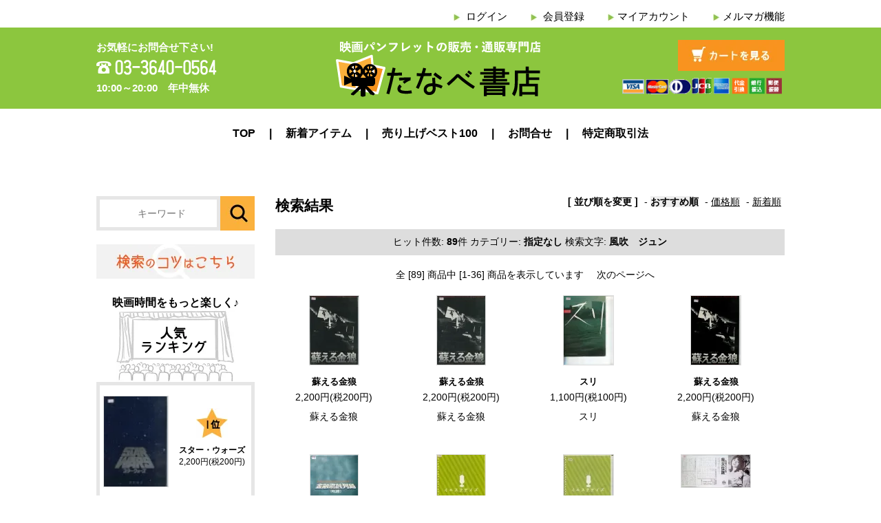

--- FILE ---
content_type: text/html; charset=EUC-JP
request_url: https://www.tanabeshoten.net/?mode=srh&cid=&keyword=%C9%F7%BF%E1%A1%A1%A5%B8%A5%E5%A5%F3
body_size: 11890
content:
<!DOCTYPE html PUBLIC "-//W3C//DTD XHTML 1.0 Transitional//EN" "http://www.w3.org/TR/xhtml1/DTD/xhtml1-transitional.dtd">
<html xmlns:og="http://ogp.me/ns#" xmlns:fb="http://www.facebook.com/2008/fbml" xmlns:mixi="http://mixi-platform.com/ns#" xmlns="http://www.w3.org/1999/xhtml" xml:lang="ja" lang="ja" dir="ltr">
<head>
<meta http-equiv="content-type" content="text/html; charset=euc-jp" />
<meta http-equiv="X-UA-Compatible" content="IE=edge,chrome=1" />
<title>商品検索 - 映画パンフレット専門店 - たなべ書店</title>
<meta name="Keywords" content="商品検索,映画パンフレット,プレスシート,映画グッズ" />
<meta name="Description" content="映画パンフレット専門店のたなべ書店です。50,000点以上の品ら揃えで他で手に入らない懐かしの映画パンフレットが手に入るかも！？" />
<meta name="Author" content="映画パンフレット専門店たなべ書店" />
<meta name="Copyright" content="映画パンフレット専門店たなべ書店" />
<meta http-equiv="content-style-type" content="text/css" />
<meta http-equiv="content-script-type" content="text/javascript" />
<link rel="stylesheet" href="https://img17.shop-pro.jp/PA01269/134/css/3/index.css?cmsp_timestamp=20230908160259" type="text/css" />

<link rel="alternate" type="application/rss+xml" title="rss" href="https://www.tanabeshoten.net/?mode=rss" />
<link rel="alternate" media="handheld" type="text/html" href="https://www.tanabeshoten.net/?mode=srh&cid=&keyword=%95%97%90%81%81%40%83W%83%85%83%93" />
<link rel="shortcut icon" href="https://img17.shop-pro.jp/PA01269/134/favicon.ico?cmsp_timestamp=20260119053848" />
<script type="text/javascript" src="//ajax.googleapis.com/ajax/libs/jquery/1.7.2/jquery.min.js" ></script>
<meta property="og:title" content="商品検索 - 映画パンフレット専門店 - たなべ書店" />
<meta property="og:description" content="映画パンフレット専門店のたなべ書店です。50,000点以上の品ら揃えで他で手に入らない懐かしの映画パンフレットが手に入るかも！？" />
<meta property="og:url" content="https://www.tanabeshoten.net?mode=srh&cid=&keyword=%C9%F7%BF%E1%A1%A1%A5%B8%A5%E5%A5%F3" />
<meta property="og:site_name" content="映画パンフレット専門店 - たなべ書店" />
<script>
  var Colorme = {"page":"product_srh","shop":{"account_id":"PA01269134","title":"\u6620\u753b\u30d1\u30f3\u30d5\u30ec\u30c3\u30c8\u5c02\u9580\u5e97 - \u305f\u306a\u3079\u66f8\u5e97"},"basket":{"total_price":0,"items":[]},"customer":{"id":null}};

  (function() {
    function insertScriptTags() {
      var scriptTagDetails = [];
      var entry = document.getElementsByTagName('script')[0];

      scriptTagDetails.forEach(function(tagDetail) {
        var script = document.createElement('script');

        script.type = 'text/javascript';
        script.src = tagDetail.src;
        script.async = true;

        if( tagDetail.integrity ) {
          script.integrity = tagDetail.integrity;
          script.setAttribute('crossorigin', 'anonymous');
        }

        entry.parentNode.insertBefore(script, entry);
      })
    }

    window.addEventListener('load', insertScriptTags, false);
  })();
</script>
</head>
<body>
<meta name="colorme-acc-payload" content="?st=1&pt=10030&ut=0&at=PA01269134&v=20260120005439&re=&cn=3e08a48887e69f6ecd7dcdb1ec19e7a4" width="1" height="1" alt="" /><script>!function(){"use strict";Array.prototype.slice.call(document.getElementsByTagName("script")).filter((function(t){return t.src&&t.src.match(new RegExp("dist/acc-track.js$"))})).forEach((function(t){return document.body.removeChild(t)})),function t(c){var r=arguments.length>1&&void 0!==arguments[1]?arguments[1]:0;if(!(r>=c.length)){var e=document.createElement("script");e.onerror=function(){return t(c,r+1)},e.src="https://"+c[r]+"/dist/acc-track.js?rev=3",document.body.appendChild(e)}}(["acclog001.shop-pro.jp","acclog002.shop-pro.jp"])}();</script><link href='https://fonts.googleapis.com/css?family=Lora:400' rel='stylesheet' type='text/css'>

<div id="container">
<div id="wrap-all">
<div id="header">


<div class="wrapper">
  <div class="container">
    <div class="headCont">
      <div class="headCont__headTop clearfix">
        <div class="headTop__h1">
                  </div>

        
        <div class="headTop__accountNav">
          <div class="account_link">
                        <ul class="clearfix">
                                                <li class="member_login_btn">
                    <a href="https://www.tanabeshoten.net/?mode=login&shop_back_url=https%3A%2F%2Fwww.tanabeshoten.net%2F">ログイン</a>
                  </li>
                                                                      <li class="member_regist_btn">
                      <a href="https://www.tanabeshoten.net/customer/signup/new">会員登録</a>
                    </li>
                                                              <li class="my_account"><a href="https://www.tanabeshoten.net/?mode=myaccount">マイアカウント</a></li>
              <li class="my_account"><a href="https://tanabeshoten.shop-pro.jp/customer/newsletter/subscriptions/new">メルマガ機能</a></li>                           </ul>
          </div>
        </div>
        
      </div>
      
    </div>
    
  </div>
</div>


<div class="headBg">
  <div class="wrapper">
    <div class="container">
      <div class="headCont__headBot clearfix">
        <div class="headBot__contact">
          <p class="contact__text">
            お気軽にお問合せ下さい!
          </p>
          <p class="contact__tell"><img src="https://img17.shop-pro.jp/PA01269/134/etc/tnb01-2.png" alt="TEL:03-3640-0564"></p>
          <p class="contact__text">
            10:00～20:00&#8195年中無休
          </p>
        </div>
        
        <div class="headBot__logoArea">
          <div class="logo">
            <a href="http://www.tanabeshoten.net/">
              <img src="https://img17.shop-pro.jp/PA01269/134/etc/tnb02-1.png" alt="映画パンフレットの販売・通販専門店｜たなべ書店"></a>
          </div>
        </div>
        

        
        <div class="headBot__cartArea">
          <p class="view_cart"><a href="https://www.tanabeshoten.net/cart/proxy/basket?shop_id=PA01269134&shop_domain=tanabeshoten.net"><img src="https://img17.shop-pro.jp/PA01269/134/etc/tnb03-1.jpg" alt="カートを見る"></a></p>
          <div class="right__payment"><img src="https://img17.shop-pro.jp/PA01269/134/etc/tnb03.png" alt="VISA,MASTER,Diners,JCB,AMERICAN EXPRESS各種クレジットカード払い、代金引換、銀行振込、郵便振替がご利用頂けます。"></div>
        
        </div>
      </div>
      
    </div>
  </div>
</div>


<div id="g-nav">
  <div class="wrapper">
    <div class="container">
      <div class="clearfix">
        <ul>
          <li><a href="http://www.tanabeshoten.net/">TOP</a></li>
          
          <li><a href="/?mode=srh&keyword=&x=30&y=29&sort=n">新着アイテム</a></li>
          <li><a href="http://www.tanabeshoten.net/?tid=3&mode=f10">売り上げベスト100</a></li>
          <li><a href="https://tanabeshoten.shop-pro.jp/customer/inquiries/new">お問合せ</a></li>
          <li><a href="https://www.tanabeshoten.net/?mode=sk">特定商取引法</a></li>
        </ul>
      </div>
    </div>
  </div>
</div>


</div>

<!--
<div class="wrapper">
<div class="container" class=" head-pad">

    
    <!--
            -->
    

    
<!--
    <div class="search">
      <form action="https://www.tanabeshoten.net/" method="GET" id="search">
        <input type="hidden" name="mode" value="srh" />
        <select name="cid">
          <option value="">全ての商品から</option>
                    <option value="1689057,0">映画パンフレット</option>
                    <option value="1698691,0">プレスシート</option>
                  </select>
        <input type="text" name="keyword">
        <input type="submit" value="検索" />
      </form>
    </div>
-->
    







<div class="container-wrap">
<div class="wrapper">
<div class="container clearfix">
<div id="main">
  
  <div id="p-list-cont" class="contents">
      

<div class="sort">
  <strong>[&nbsp;並び順を変更&nbsp;]</strong> - 
      <span style="font-weight: bolder;">おすすめ順</span> - 
        <a href="?mode=srh&cid=&keyword=%C9%F7%BF%E1%A1%A1%A5%B8%A5%E5%A5%F3&sort=p">価格順</a> - 
        <a href="?mode=srh&cid=&keyword=%C9%F7%BF%E1%A1%A1%A5%B8%A5%E5%A5%F3&sort=n">新着順</a>
  </div>




<h2>検索結果</h2>
<div class="search_result">
  <span>ヒット件数: <strong>89</strong>件
  <span>カテゴリー: <strong>指定なし</strong></span>  <span>検索文字: <strong>風吹　ジュン</strong></span></div>


<div class="pager">
    全 [89] 商品中 [1-36] 商品を表示しています
      <a href="?mode=srh&cid=&keyword=%C9%F7%BF%E1%A1%A1%A5%B8%A5%E5%A5%F3&page=2">次のページへ</a>
  </div>



<div>
      <div class="item_box">
      <div class="item_image">
                  <a href="?pid=166950903"><img src="https://img17.shop-pro.jp/PA01269/134/product/166950903_th.jpg?cmsp_timestamp=20220228190402" alt="蘇える金狼" class="item" /></a><br />
              </div>
      <div class="item_detail">
        <p class="item_name">
          <a href="?pid=166950903">蘇える金狼</a>
        </p>
        <p class="item_price">
                    
          2,200円(税200円)<br />
                            </p>
                <p class="item_description">
          蘇える金狼
        </p>
              </div>
    </div>
    
          <div class="item_box">
      <div class="item_image">
                  <a href="?pid=169602541"><img src="https://img17.shop-pro.jp/PA01269/134/product/169602541_th.jpg?cmsp_timestamp=20220728145748" alt="蘇える金狼" class="item" /></a><br />
              </div>
      <div class="item_detail">
        <p class="item_name">
          <a href="?pid=169602541">蘇える金狼</a>
        </p>
        <p class="item_price">
                    
          2,200円(税200円)<br />
                            </p>
                <p class="item_description">
          蘇える金狼
        </p>
              </div>
    </div>
    
          <div class="item_box">
      <div class="item_image">
                  <a href="?pid=184047427"><img src="https://img17.shop-pro.jp/PA01269/134/product/184047427_th.jpg?cmsp_timestamp=20241214093856" alt="スリ" class="item" /></a><br />
              </div>
      <div class="item_detail">
        <p class="item_name">
          <a href="?pid=184047427">スリ</a>
        </p>
        <p class="item_price">
                    
          1,100円(税100円)<br />
                            </p>
                <p class="item_description">
          スリ
        </p>
              </div>
    </div>
    
          <div class="item_box box_last">
      <div class="item_image">
                  <a href="?pid=184274030"><img src="https://img17.shop-pro.jp/PA01269/134/product/184274030_th.jpg?cmsp_timestamp=20250104111757" alt="蘇える金狼" class="item" /></a><br />
              </div>
      <div class="item_detail">
        <p class="item_name">
          <a href="?pid=184274030">蘇える金狼</a>
        </p>
        <p class="item_price">
                    
          2,200円(税200円)<br />
                            </p>
                <p class="item_description">
          蘇える金狼
        </p>
              </div>
    </div>
    
        <br style="clear:both;" />
          <div class="item_box">
      <div class="item_image">
                  <a href="?pid=71182645"><img src="https://img17.shop-pro.jp/PA01269/134/product/71182645_th.jpg" alt="金融腐蝕列島　呪縛" class="item" /></a><br />
              </div>
      <div class="item_detail">
        <p class="item_name">
          <a href="?pid=71182645">金融腐蝕列島　呪縛</a>
        </p>
        <p class="item_price">
                    
          1,100円(税100円)<br />
                            </p>
                <p class="item_description">
          金融腐蝕列島　呪縛
        </p>
              </div>
    </div>
    
          <div class="item_box">
      <div class="item_image">
                  <a href="?pid=72854747"><img src="https://img17.shop-pro.jp/PA01269/134/product/72854747_th.jpg" alt="イエスタデイズ" class="item" /></a><br />
              </div>
      <div class="item_detail">
        <p class="item_name">
          <a href="?pid=72854747">イエスタデイズ</a>
        </p>
        <p class="item_price">
                    
          1,100円(税100円)<br />
                            </p>
                <p class="item_description">
          イエスタデイズ
        </p>
              </div>
    </div>
    
          <div class="item_box">
      <div class="item_image">
                  <a href="?pid=73200339"><img src="https://img17.shop-pro.jp/PA01269/134/product/73200339_th.jpg" alt="イエスタデイズ" class="item" /></a><br />
              </div>
      <div class="item_detail">
        <p class="item_name">
          <a href="?pid=73200339">イエスタデイズ</a>
        </p>
        <p class="item_price">
                    
          1,100円(税100円)<br />
                            </p>
                <p class="item_description">
          イエスタデイズ
        </p>
              </div>
    </div>
    
          <div class="item_box box_last">
      <div class="item_image">
                  <a href="?pid=76824663"><img src="https://img17.shop-pro.jp/PA01269/134/product/76824663_th.jpg" alt="丸茂ジュンの痴女伝説" class="item" /></a><br />
              </div>
      <div class="item_detail">
        <p class="item_name">
          <a href="?pid=76824663">丸茂ジュンの痴女伝説</a>
        </p>
        <p class="item_price">
                    
          2,200円(税200円)<br />
                            </p>
                <p class="item_description">
          丸茂ジュンの痴女伝説
        </p>
              </div>
    </div>
    
        <br style="clear:both;" />
          <div class="item_box">
      <div class="item_image">
                  <a href="?pid=76824664"><img src="https://img17.shop-pro.jp/PA01269/134/product/76824664_th.jpg" alt="丸茂ジュンの痴女伝説" class="item" /></a><br />
              </div>
      <div class="item_detail">
        <p class="item_name">
          <a href="?pid=76824664">丸茂ジュンの痴女伝説</a>
        </p>
        <p class="item_price">
                    
          2,200円(税200円)<br />
                            </p>
                <p class="item_description">
          丸茂ジュンの痴女伝説
        </p>
              </div>
    </div>
    
          <div class="item_box">
      <div class="item_image">
                  <a href="?pid=71799391"><img src="https://img17.shop-pro.jp/PA01269/134/product/71799391_th.jpg" alt="魂萌え!" class="item" /></a><br />
              </div>
      <div class="item_detail">
        <p class="item_name">
          <a href="?pid=71799391">魂萌え!</a>
        </p>
        <p class="item_price">
                    
          1,100円(税100円)<br />
                            </p>
                <p class="item_description">
          魂萌え!
        </p>
              </div>
    </div>
    
          <div class="item_box">
      <div class="item_image">
                  <a href="?pid=75759772"><img src="https://img17.shop-pro.jp/PA01269/134/product/75759772_th.jpg" alt="魂萌え!" class="item" /></a><br />
              </div>
      <div class="item_detail">
        <p class="item_name">
          <a href="?pid=75759772">魂萌え!</a>
        </p>
        <p class="item_price">
                    
          1,100円(税100円)<br />
                            </p>
                <p class="item_description">
          魂萌え!
        </p>
              </div>
    </div>
    
          <div class="item_box box_last">
      <div class="item_image">
                  <a href="?pid=75759773"><img src="https://img17.shop-pro.jp/PA01269/134/product/75759773_th.jpg" alt="魂萌え!" class="item" /></a><br />
              </div>
      <div class="item_detail">
        <p class="item_name">
          <a href="?pid=75759773">魂萌え!</a>
        </p>
        <p class="item_price">
                    
          1,100円(税100円)<br />
                            </p>
                <p class="item_description">
          魂萌え!
        </p>
              </div>
    </div>
    
        <br style="clear:both;" />
          <div class="item_box">
      <div class="item_image">
                  <a href="?pid=180804482"><img src="https://img17.shop-pro.jp/PA01269/134/product/180804482_th.jpg?cmsp_timestamp=20240508100018" alt="スリ" class="item" /></a><br />
              </div>
      <div class="item_detail">
        <p class="item_name">
          <a href="?pid=180804482">スリ</a>
        </p>
        <p class="item_price">
                    
          1,100円(税100円)<br />
                            </p>
                <p class="item_description">
          スリ
        </p>
              </div>
    </div>
    
          <div class="item_box">
      <div class="item_image">
                  <a href="?pid=188043678"><img src="https://img17.shop-pro.jp/PA01269/134/product/188043678_th.jpg?cmsp_timestamp=20250820090207" alt="スリ" class="item" /></a><br />
              </div>
      <div class="item_detail">
        <p class="item_name">
          <a href="?pid=188043678">スリ</a>
        </p>
        <p class="item_price">
                    
          1,100円(税100円)<br />
                            </p>
                <p class="item_description">
          スリ
        </p>
              </div>
    </div>
    
          <div class="item_box">
      <div class="item_image">
                  <a href="?pid=165067926"><img src="https://img17.shop-pro.jp/PA01269/134/product/165067926_th.jpg?cmsp_timestamp=20211122181508" alt="魂萌え!" class="item" /></a><br />
              </div>
      <div class="item_detail">
        <p class="item_name">
          <a href="?pid=165067926">魂萌え!</a>
        </p>
        <p class="item_price">
                    
          1,100円(税100円)<br />
                            </p>
                <p class="item_description">
          魂萌え!
        </p>
              </div>
    </div>
    
          <div class="item_box box_last">
      <div class="item_image">
                  <a href="?pid=176124737"><img src="https://img17.shop-pro.jp/PA01269/134/product/176124737_th.jpg?cmsp_timestamp=20230724162233" alt="魂萌え!" class="item" /></a><br />
              </div>
      <div class="item_detail">
        <p class="item_name">
          <a href="?pid=176124737">魂萌え!</a>
        </p>
        <p class="item_price">
                    
          1,100円(税100円)<br />
                            </p>
                <p class="item_description">
          魂萌え!
        </p>
              </div>
    </div>
    
        <br style="clear:both;" />
          <div class="item_box">
      <div class="item_image">
                  <a href="?pid=73198733"><img src="https://img17.shop-pro.jp/PA01269/134/product/73198733_th.jpg" alt="夜を賭けて" class="item" /></a><br />
              </div>
      <div class="item_detail">
        <p class="item_name">
          <a href="?pid=73198733">夜を賭けて</a>
        </p>
        <p class="item_price">
                    
          1,100円(税100円)<br />
                            </p>
                <p class="item_description">
          夜を賭けて
        </p>
              </div>
    </div>
    
          <div class="item_box">
      <div class="item_image">
                  <a href="?pid=135860064"><img src="https://img17.shop-pro.jp/PA01269/134/product/135860064_th.jpg?cmsp_timestamp=20181008152405" alt="夜を賭けて" class="item" /></a><br />
              </div>
      <div class="item_detail">
        <p class="item_name">
          <a href="?pid=135860064">夜を賭けて</a>
        </p>
        <p class="item_price">
                    
          1,100円(税100円)<br />
                            </p>
                <p class="item_description">
          夜を賭けて
        </p>
              </div>
    </div>
    
          <div class="item_box">
      <div class="item_image">
                  <a href="?pid=162120556"><img src="https://img17.shop-pro.jp/PA01269/134/product/162120556_th.jpg?cmsp_timestamp=20210729144301" alt="イエスタデイズ" class="item" /></a><br />
              </div>
      <div class="item_detail">
        <p class="item_name">
          <a href="?pid=162120556">イエスタデイズ</a>
        </p>
        <p class="item_price">
                    
          1,100円(税100円)<br />
                            </p>
                <p class="item_description">
          イエスタデイズ
        </p>
              </div>
    </div>
    
          <div class="item_box box_last">
      <div class="item_image">
                  <a href="?pid=187881204"><img src="https://img17.shop-pro.jp/PA01269/134/product/187881204_th.jpg?cmsp_timestamp=20250806103419" alt="イエスタデイズ" class="item" /></a><br />
              </div>
      <div class="item_detail">
        <p class="item_name">
          <a href="?pid=187881204">イエスタデイズ</a>
        </p>
        <p class="item_price">
                    
          1,100円(税100円)<br />
                            </p>
                <p class="item_description">
          イエスタデイズ
        </p>
              </div>
    </div>
    
        <br style="clear:both;" />
          <div class="item_box">
      <div class="item_image">
                  <a href="?pid=73197993"><img src="https://img17.shop-pro.jp/PA01269/134/product/73197993_th.jpg" alt="魂萌え!" class="item" /></a><br />
              </div>
      <div class="item_detail">
        <p class="item_name">
          <a href="?pid=73197993">魂萌え!</a>
        </p>
        <p class="item_price">
                    
          1,100円(税100円)<br />
                            </p>
                <p class="item_description">
          魂萌え!
        </p>
              </div>
    </div>
    
          <div class="item_box">
      <div class="item_image">
                  <a href="?pid=73197994"><img src="https://img17.shop-pro.jp/PA01269/134/product/73197994_th.jpg" alt="魂萌え!" class="item" /></a><br />
              </div>
      <div class="item_detail">
        <p class="item_name">
          <a href="?pid=73197994">魂萌え!</a>
        </p>
        <p class="item_price">
                    
          1,100円(税100円)<br />
                            </p>
                <p class="item_description">
          魂萌え!
        </p>
              </div>
    </div>
    
          <div class="item_box">
      <div class="item_image">
                  <a href="?pid=73197995"><img src="https://img17.shop-pro.jp/PA01269/134/product/73197995_th.jpg" alt="魂萌え!" class="item" /></a><br />
              </div>
      <div class="item_detail">
        <p class="item_name">
          <a href="?pid=73197995">魂萌え!</a>
        </p>
        <p class="item_price">
                    
          1,100円(税100円)<br />
                            </p>
                <p class="item_description">
          魂萌え!
        </p>
              </div>
    </div>
    
          <div class="item_box box_last">
      <div class="item_image">
                  <a href="?pid=73200323"><img src="https://img17.shop-pro.jp/PA01269/134/product/73200323_th.jpg" alt="夜を賭けて" class="item" /></a><br />
              </div>
      <div class="item_detail">
        <p class="item_name">
          <a href="?pid=73200323">夜を賭けて</a>
        </p>
        <p class="item_price">
                    
          1,100円(税100円)<br />
                            </p>
                <p class="item_description">
          夜を賭けて
        </p>
              </div>
    </div>
    
        <br style="clear:both;" />
          <div class="item_box">
      <div class="item_image">
                  <a href="?pid=177388138"><img src="https://img17.shop-pro.jp/PA01269/134/product/177388138_th.jpg?cmsp_timestamp=20230930085335" alt="コブラ" class="item" /></a><br />
              </div>
      <div class="item_detail">
        <p class="item_name">
          <a href="?pid=177388138">コブラ</a>
        </p>
        <p class="item_price">
                    
          1,100円(税100円)<br />
                            </p>
                <p class="item_description">
          コブラ
        </p>
              </div>
    </div>
    
          <div class="item_box">
      <div class="item_image">
                  <a href="?pid=75584661"><img src="https://img17.shop-pro.jp/PA01269/134/product/75584661_th.jpg" alt="回路" class="item" /></a><br />
              </div>
      <div class="item_detail">
        <p class="item_name">
          <a href="?pid=75584661">回路</a>
        </p>
        <p class="item_price">
                    
          1,100円(税100円)<br />
                            </p>
                <p class="item_description">
          回路
        </p>
              </div>
    </div>
    
          <div class="item_box">
      <div class="item_image">
                  <a href="?pid=75760165"><img src="https://img17.shop-pro.jp/PA01269/134/product/75760165_th.jpg" alt="鳶がクルリと" class="item" /></a><br />
              </div>
      <div class="item_detail">
        <p class="item_name">
          <a href="?pid=75760165">鳶がクルリと</a>
        </p>
        <p class="item_price">
                    
          1,100円(税100円)<br />
                            </p>
                <p class="item_description">
          鳶がクルリと
        </p>
              </div>
    </div>
    
          <div class="item_box box_last">
      <div class="item_image">
                  <a href="?pid=182982587"><img src="https://img17.shop-pro.jp/PA01269/134/product/182982587_th.jpg?cmsp_timestamp=20241009100015" alt="バカヤロー!2　幸せになりたい" class="item" /></a><br />
              </div>
      <div class="item_detail">
        <p class="item_name">
          <a href="?pid=182982587">バカヤロー!2　幸せになりたい</a>
        </p>
        <p class="item_price">
                    
          1,100円(税100円)<br />
                            </p>
                <p class="item_description">
          バカヤロー!2　幸せになりたい
        </p>
              </div>
    </div>
    
        <br style="clear:both;" />
          <div class="item_box">
      <div class="item_image">
                  <a href="?pid=72854904"><img src="https://img17.shop-pro.jp/PA01269/134/product/72854904_th.jpg" alt="鳶がクルリと" class="item" /></a><br />
              </div>
      <div class="item_detail">
        <p class="item_name">
          <a href="?pid=72854904">鳶がクルリと</a>
        </p>
        <p class="item_price">
                    
          1,100円(税100円)<br />
                            </p>
                <p class="item_description">
          鳶がクルリと
        </p>
              </div>
    </div>
    
          <div class="item_box">
      <div class="item_image">
                  <a href="?pid=75964490"><img src="https://img17.shop-pro.jp/PA01269/134/product/75964490_th.jpg" alt="ガメラ　大怪獣空中決戦" class="item" /></a><br />
              </div>
      <div class="item_detail">
        <p class="item_name">
          <a href="?pid=75964490">ガメラ　大怪獣空中決戦</a>
        </p>
        <p class="item_price">
                    
          1,100円(税100円)<br />
                            </p>
                <p class="item_description">
          ガメラ　大怪獣空中決戦
        </p>
              </div>
    </div>
    
          <div class="item_box">
      <div class="item_image">
                  <a href="?pid=76285886"><img src="https://img17.shop-pro.jp/PA01269/134/product/76285886_th.jpg" alt="鳶がクルリと" class="item" /></a><br />
              </div>
      <div class="item_detail">
        <p class="item_name">
          <a href="?pid=76285886">鳶がクルリと</a>
        </p>
        <p class="item_price">
                    
          1,100円(税100円)<br />
                            </p>
                <p class="item_description">
          鳶がクルリと
        </p>
              </div>
    </div>
    
          <div class="item_box box_last">
      <div class="item_image">
                  <a href="?pid=162841369"><img src="https://img17.shop-pro.jp/PA01269/134/product/162841369_th.jpg?cmsp_timestamp=20210823174353" alt="鳶がクルリと" class="item" /></a><br />
              </div>
      <div class="item_detail">
        <p class="item_name">
          <a href="?pid=162841369">鳶がクルリと</a>
        </p>
        <p class="item_price">
                    
          1,100円(税100円)<br />
                            </p>
                <p class="item_description">
          鳶がクルリと
        </p>
              </div>
    </div>
    
        <br style="clear:both;" />
          <div class="item_box">
      <div class="item_image">
                  <a href="?pid=168518482"><img src="https://img17.shop-pro.jp/PA01269/134/product/168518482_th.jpg?cmsp_timestamp=20220526150227" alt="金融腐蝕列島　呪縛" class="item" /></a><br />
              </div>
      <div class="item_detail">
        <p class="item_name">
          <a href="?pid=168518482">金融腐蝕列島　呪縛</a>
        </p>
        <p class="item_price">
                    
          1,100円(税100円)<br />
                            </p>
                <p class="item_description">
          金融腐蝕列島　呪縛
        </p>
              </div>
    </div>
    
          <div class="item_box">
      <div class="item_image">
                  <a href="?pid=180464623"><img src="https://img17.shop-pro.jp/PA01269/134/product/180464623_th.jpg?cmsp_timestamp=20240413090914" alt="はだしのゲン　PART3　ヒロシマのたたかい" class="item" /></a><br />
              </div>
      <div class="item_detail">
        <p class="item_name">
          <a href="?pid=180464623">はだしのゲン　PART3　ヒロシマのたたかい</a>
        </p>
        <p class="item_price">
                    
          1,100円(税100円)<br />
                            </p>
                <p class="item_description">
          はだしのゲン　PART3　ヒロシマのたたかい
        </p>
              </div>
    </div>
    
          <div class="item_box">
      <div class="item_image">
                  <a href="?pid=186475421"><img src="https://img17.shop-pro.jp/PA01269/134/product/186475421_th.jpg?cmsp_timestamp=20250509082742" alt="はだしのゲン　PART3　ヒロシマのたたかい" class="item" /></a><br />
              </div>
      <div class="item_detail">
        <p class="item_name">
          <a href="?pid=186475421">はだしのゲン　PART3　ヒロシマのたたかい</a>
        </p>
        <p class="item_price">
                    
          1,100円(税100円)<br />
                            </p>
                <p class="item_description">
          はだしのゲン　PART3　ヒロシマのたたかい
        </p>
              </div>
    </div>
    
          <div class="item_box box_last">
      <div class="item_image">
                  <a href="?pid=72904425"><img src="https://img17.shop-pro.jp/PA01269/134/product/72904425_th.jpg" alt="恋と花火と観覧車" class="item" /></a><br />
              </div>
      <div class="item_detail">
        <p class="item_name">
          <a href="?pid=72904425">恋と花火と観覧車</a>
        </p>
        <p class="item_price">
                    
          1,100円(税100円)<br />
                            </p>
                <p class="item_description">
          恋と花火と観覧車
        </p>
              </div>
    </div>
    
      </div>


<br class="clear" />


<div class="pager">
    全 [89] 商品中 [1-36] 商品を表示しています
      <a href="?mode=srh&cid=&keyword=%C9%F7%BF%E1%A1%A1%A5%B8%A5%E5%A5%F3&page=2">次のページへ</a>
  </div>


  
  
      
      </div>

</div>



<div id="side">

<div class="search clearfix">
  <form action="https://www.tanabeshoten.net/" method="GET">
     <input type="hidden" name="mode" value="srh" />
     <input placeholder="キーワード" id="search_text" name="keyword" type="text">
     <input id="search_btn" src="https://img17.shop-pro.jp/PA01269/134/etc/tnb07.jpg" value="" type="image">
  </form>
</div>



<div id="google_translate_element"></div><script type="text/javascript">
function googleTranslateElementInit() {
  new google.translate.TranslateElement({pageLanguage: 'ja', includedLanguages: 'en,ja,ko,zh-CN,zh-TW', layout: google.translate.TranslateElement.InlineLayout.SIMPLE}, 'google_translate_element');
}
</script><script type="text/javascript" src="//translate.google.com/translate_a/element.js?cb=googleTranslateElementInit"></script>	



<p class="search__knack">
  <a href="http://www.tanabeshoten.net/?mode=f9"><img src="https://img17.shop-pro.jp/PA01269/134/etc/tnb08.jpg" alt="検索のコツはこちら"></a>
</p>



  <div class="box" id="box_sellers">
    <h2 class="sideTitle">
      映画時間をもっと楽しく&#9834;
      <br><img src="https://img17.shop-pro.jp/PA01269/134/etc/tnb09.jpg" alt="人気ランキング" class="sideTitle__img">
    </h2>
    <ul class="borderBox--gray">
                      <li class="top_seller   ">         
          <a href="?pid=185069235"><div class="seller_box clearfix">
                          <img class="seller_image" src="https://img17.shop-pro.jp/PA01269/134/product/185069235_th.jpg?cmsp_timestamp=20250226105837" alt="スター・ウォーズ">
                          <div class="seller_detail">
                <p class="seller_rank">1</p>
                <p class="seller_name">スター・ウォーズ</p>
                <p class="seller_teika">
                  
                                    
                  2,200円(税200円)<br />
                                                    </p>
              </div>
            </div>
          </a>
        </li>
                      <li class="top_seller rank_2  ">         
          <a href="?pid=185069125"><div class="seller_box clearfix">
                          <img class="seller_image" src="https://img17.shop-pro.jp/PA01269/134/product/185069125_th.jpg?cmsp_timestamp=20250226105042" alt="スター・ウォーズ　帝国の逆襲">
                          <div class="seller_detail">
                <p class="seller_rank">2</p>
                <p class="seller_name">スター・ウォーズ　帝国の逆襲</p>
                <p class="seller_teika">
                  
                                    
                  2,200円(税200円)<br />
                                                    </p>
              </div>
            </div>
          </a>
        </li>
                      <li class="top_seller  rank_3 ">         
          <a href="?pid=179644504"><div class="seller_box clearfix">
                          <img class="seller_image" src="https://img17.shop-pro.jp/PA01269/134/product/179644504_th.jpg?cmsp_timestamp=20240224100622" alt="スター・ウォーズ　ジェダイの復讐">
                          <div class="seller_detail">
                <p class="seller_rank">3</p>
                <p class="seller_name">スター・ウォーズ　ジェダイの復讐</p>
                <p class="seller_teika">
                  
                                    
                  1,100円(税100円)<br />
                                                    </p>
              </div>
            </div>
          </a>
        </li>
          </ul>
  </div>



<div class="box recommendCate">
  <h2 class="sideTitle">
    たなべ書店が選ぶ
    <br>おすすめカテゴリー
  </h2>
  <ul class="borderBox--gray">
    <!--<li class="recommendCate__item rightArrow">
      <a href=""http://www.tanabeshoten.net/?mode=f4" class="recommendCate__link">お気に入り映画50</a>
    </li>-->
    <li class="recommendCate__item rightArrow">
      <a href="http://www.tanabeshoten.net/?mode=f4" class="recommendCate__link">お気に入り外国映画</a>
    </li>
    <li class="recommendCate__item rightArrow">
      <a href="http://www.tanabeshoten.net/?mode=f8" class="recommendCate__link">お気に入り日本映画</a>
    </li>
    <li class="recommendCate__item rightArrow">
      <a href="http://www.tanabeshoten.net/?mode=f1" class="recommendCate__link">お気に入り外国映画監督</a>
    </li>
    <li class="recommendCate__item rightArrow">
      <a href="http://www.tanabeshoten.net/?mode=f5" class="recommendCate__link">お気に入り日本映画監督</a>
    </li>
    <li class="recommendCate__item rightArrow">
      <a href="http://www.tanabeshoten.net/?mode=f2" class="recommendCate__link">お気に入り外国男優</a>
    </li>
    <li class="recommendCate__item rightArrow">
      <a href="http://www.tanabeshoten.net/?mode=f3" class="recommendCate__link">お気に入り外国女優</a>
    </li>
    <li class="recommendCate__item rightArrow">
      <a href="http://www.tanabeshoten.net/?mode=f6" class="recommendCate__link">お気に入り日本男優</a>
    </li>
    <li class="recommendCate__item rightArrow">
      <a href="http://www.tanabeshoten.net/?mode=f7" class="recommendCate__link">お気に入り日本女優</a>
    </li>
    <li class="recommendCate__item rightArrow">
      <a href="http://www.tanabeshoten.net/?mode=f10" class="recommendCate__link">たなべ書店<br>売り上げランキング100</a>
      <li class="recommendCate__item rightArrow">
      <a href="http://www.tanabeshoten.net/?mode=grp&gid=1615357 " class="recommendCate__link">近年の名作一挙集合！</a>
  </ul>
</div>



<div class="box feature">
  <h2 class="sideTitle">特　集</h2>
  <ul class="borderBox--gray">
    <li class="feature__item rightArrow"><a href="http://www.tanabeshoten.net/?mode=grp&gid=899171" class="feature__link">最新映画パンフレット</a></li>
    <li class="feature__item rightArrow"><a href="http://www.tanabeshoten.net/?mode=srh&keyword=%A5%B9%A5%BF%A1%BC%A1%A6%A5%A6%A5%A9%A1%BC%A5%BA&x=44&y=14" class="feature__link">スターウォーズ特集</a></li>
    <li class="feature__item rightArrow"><a href="http://www.tanabeshoten.net/?mode=srh&keyword=%B5%DC%BA%EA%A1%A1%BD%D9&x=39&y=20" class="feature__link">宮崎駿特集</a></li>
  </ul>
</div>



<div class="box sideCate">
  <h2 class="sideTitle">カテゴリー</h2>
  <ul class="borderBox--gray">
    <li class="feature__item rightArrow"><a href="http://www.tanabeshoten.net/?mode=grp&gid=844177" class="feature__link">パンフレット・プレスの珍品</a></li>
    <li class="feature__item rightArrow"><a href="http://www.tanabeshoten.net/?mode=grp&gid=844179" class="feature__link">パンフレット・プレスのおすすめ商品</a></li>
    <li class="feature__item rightArrow"><a href="http://www.tanabeshoten.net/?mode=cate&cbid=1689057&csid=0" class="feature__link">映画パンフレット</a></li>
    <li class="feature__item rightArrow"><a href="http://www.tanabeshoten.net/?mode=cate&cbid=1698691&csid=0" class="feature__link">プレスシート</a></li>
    <li class="feature__item rightArrow"><a href="http://www.tanabeshoten.net/?mode=srh&keyword=&x=30&y=29&sort=n" class="feature__link">新着商品</a></li>
  </ul>
</div>



<div class="box sideCate">
  <h2 class="sideTitle">資料</h2>
  <ul class="borderBox--gray">
    <li class="feature__item rightArrow"><a href="http://www.tanabeshoten.net/?mode=f11" class="feature__link">思い出映画資料館</a></li>
  </ul>
</div>



<div class="box insta">
  <h2 class="sideTitle">
    <img src="https://img17.shop-pro.jp/PA01269/134/etc/tnb19.png" alt="Instagram">
  </h2>
  <ul class="instagram borderBox--gray">
		<li><a href="https://instagram.com/tanabeshoten">インスタグラム</a></li>
		<li><a href="https://twitter.com/tanabeshoten">Twitter</a></li>
		<li><a href="https://www.tiktok.com/@tanabeshoten">TikTok</a></li>
    <!-- <li class="instagram_photo"><a href="#"><img src="https://img17.shop-pro.jp/PA01269/134/etc/tnb50.jpg" alt=""></a></li>
    <li class="instagram_photo"><a href="#"><img src="https://img17.shop-pro.jp/PA01269/134/etc/tnb50.jpg" alt=""></a></li>
    <li class="instagram_photo"><a href="#"><img src="https://img17.shop-pro.jp/PA01269/134/etc/tnb50.jpg" alt=""></a></li>
    <li class="instagram_photo"><a href="#"><img src="https://img17.shop-pro.jp/PA01269/134/etc/tnb50.jpg" alt=""></a></li> -->
  </ul>
</div>



<!--   <div class="box box_default" id="box_category">
  <div class="title">
  <h3>CATEGORY</h3>
  </div>
  <ul>
    <li><a href="http://www.tanabeshoten.net/?mode=srh&cid=&keyword="><div><p>全ての商品</p></div></a></li>      
                <li><a href="https://www.tanabeshoten.net/?mode=cate&cbid=1689057&csid=0"><div><p>映画パンフレット</p></div></a></li>
                      <li><a href="https://www.tanabeshoten.net/?mode=cate&cbid=1698691&csid=0"><div><p>プレスシート</p></div></a></li>
            </ul>
</div> -->


  
<!--     <div class="box box_default" id="box_group">
  <div class="title">
  <h3>GROUP</h3>
  </div>
<ul>      <li>
            <a href="https://www.tanabeshoten.net/?mode=grp&gid=899171"><div><p>映画パンフレット プレスシート 新着</p></div></a>
            </li>
              <li>
            <a href="https://www.tanabeshoten.net/?mode=grp&gid=844179"><div><p>映画パンフレット　プレスシート　おすすめ商品</p></div></a>
            </li>
              <li>
            <a href="https://www.tanabeshoten.net/?mode=grp&gid=844177"><div><p>映画パンフレット　プレスシート　珍品</p></div></a>
            </li>
              <li>
            <a href="https://www.tanabeshoten.net/?mode=grp&gid=1615357"><div><p>近年の名作一挙集合！</p></div></a>
            </li>
      </ul> 
 </div>
 -->
  

  
<!--   <div class="side_section side_section_cal">
    <div class="side_cal">
      <table class="tbl_calendar">
    <caption>2026年1月</caption>
    <tr>
        <th class="sun">日</th>
        <th>月</th>
        <th>火</th>
        <th>水</th>
        <th>木</th>
        <th>金</th>
        <th class="sat">土</th>
    </tr>
    <tr>
<td></td>
<td></td>
<td></td>
<td></td>
<td class="thu holiday">1</td>
<td class="fri">2</td>
<td class="sat">3</td>
</tr>
<tr>
<td class="sun">4</td>
<td class="mon">5</td>
<td class="tue">6</td>
<td class="wed">7</td>
<td class="thu">8</td>
<td class="fri">9</td>
<td class="sat">10</td>
</tr>
<tr>
<td class="sun">11</td>
<td class="mon holiday">12</td>
<td class="tue">13</td>
<td class="wed">14</td>
<td class="thu">15</td>
<td class="fri">16</td>
<td class="sat">17</td>
</tr>
<tr>
<td class="sun">18</td>
<td class="mon">19</td>
<td class="tue">20</td>
<td class="wed">21</td>
<td class="thu">22</td>
<td class="fri">23</td>
<td class="sat">24</td>
</tr>
<tr>
<td class="sun">25</td>
<td class="mon">26</td>
<td class="tue">27</td>
<td class="wed">28</td>
<td class="thu">29</td>
<td class="fri">30</td>
<td class="sat">31</td>
</tr>
</table><table class="tbl_calendar">
    <caption>2026年2月</caption>
    <tr>
        <th class="sun">日</th>
        <th>月</th>
        <th>火</th>
        <th>水</th>
        <th>木</th>
        <th>金</th>
        <th class="sat">土</th>
    </tr>
    <tr>
<td class="sun">1</td>
<td class="mon">2</td>
<td class="tue">3</td>
<td class="wed">4</td>
<td class="thu">5</td>
<td class="fri">6</td>
<td class="sat">7</td>
</tr>
<tr>
<td class="sun">8</td>
<td class="mon">9</td>
<td class="tue">10</td>
<td class="wed holiday">11</td>
<td class="thu">12</td>
<td class="fri">13</td>
<td class="sat">14</td>
</tr>
<tr>
<td class="sun">15</td>
<td class="mon">16</td>
<td class="tue">17</td>
<td class="wed">18</td>
<td class="thu">19</td>
<td class="fri">20</td>
<td class="sat">21</td>
</tr>
<tr>
<td class="sun">22</td>
<td class="mon holiday">23</td>
<td class="tue">24</td>
<td class="wed">25</td>
<td class="thu">26</td>
<td class="fri">27</td>
<td class="sat">28</td>
</tr>
</table>
    </div>
      </div>
 -->
  

    
    
    <!--
        <div class="box box_default" id="box_freepage">
  <div class="title">
  <h3>コンテンツ</h3>
  </div>
      <ul>
                <li><a href="https://www.tanabeshoten.net/?mode=f1"><div>お気に入り外国映画監督</div></a></li>
                <li><a href="https://www.tanabeshoten.net/?mode=f2"><div>お気に入り外国映画男優</div></a></li>
                <li><a href="https://www.tanabeshoten.net/?mode=f3"><div>お気に入り外国映画女優</div></a></li>
                <li><a href="https://www.tanabeshoten.net/?mode=f4"><div>お気に入り外国映画50</div></a></li>
                <li><a href="https://www.tanabeshoten.net/?mode=f5"><div>お気に入り日本映画監督</div></a></li>
                <li><a href="https://www.tanabeshoten.net/?mode=f6"><div>お気に入り日本映画男優</div></a></li>
                <li><a href="https://www.tanabeshoten.net/?mode=f7"><div>お気に入り日本映画女優</div></a></li>
                <li><a href="https://www.tanabeshoten.net/?mode=f8"><div>お気に入り日本映画50</div></a></li>
                <li><a href="https://www.tanabeshoten.net/?mode=f9"><div>検索のコツ</div></a></li>
                <li><a href="https://www.tanabeshoten.net/?mode=f10"><div>売り上げランキング100</div></a></li>
                <li><a href="https://www.tanabeshoten.net/?mode=f11"><div>思い出映画資料館</div></a></li>
              </ul>
    </div>
        -->
    

      
      <!--  -->
      
</div>
  

  
<a href="#header" class="to_top"><span>Top</span></a>
  

</div>
</div>
</div>


  
  <div id="footer">
    <div class="shoppingFlow">
      <div class="flowBg flowTop">
        <div class="wrapper">
          <div class="container">
          
            <h3 class="footTitle">
              <span class="footTitle__strong">SHOPPING FLOW</span>&#160;&#160;お買い物の流れをご案内します。
            </h3>

            <ul class="shoppingFlow__list cleafix">
              <li class="shoppingFlow__item"><img src="https://img17.shop-pro.jp/PA01269/134/etc/tnb68.jpg" alt="Step1:商品をカートに入れる　お気に入りの商品をカートに入れます。"></li>
              <li class="shoppingFlow__item"><img src="https://img17.shop-pro.jp/PA01269/134/etc/tnb69.jpg" alt="Step2:お客様情報を入力　ご住所・連絡先など、お買い物に必要な情報を入力。"></li>
              <li class="shoppingFlow__item"><img src="https://img17.shop-pro.jp/PA01269/134/etc/tnb70.jpg" alt="Step3配送設定の入力　ご希望の配送方法をご入力下さい。"></li>
              <li class="shoppingFlow__item"><img src="https://img17.shop-pro.jp/PA01269/134/etc/tnb71.jpg" alt="Step4:お支払方法の設定　ご希望の決済方法をお選び下さい。"></li>
              <li class="shoppingFlow__item"><img src="https://img17.shop-pro.jp/PA01269/134/etc/tnb72.jpg" alt="Step5:内容を再確認し完了　ご注文内容を再確認し、お手続きを完了します。"></li>
              <li class="shoppingFlow__item"><img src="https://img17.shop-pro.jp/PA01269/134/etc/tnb73.jpg" alt="Step6:ご注文の商品を発送します。商品の到着をお待ち下さい。"></li>
            </ul>
          </div>
        </div>
      </div>
      

      <div class="flowBot">
        <div class="wrapper">
          <div class="container">
            <div class="clearfix">
              
              <div class="flowBot__left">
                <h4 class="flowBot__title">お支払い方法</h4>
                <dl class="flowBot__textArea">
                  <dt class="fwb">・郵便振替</dt>
                  <dd class="flowBot__indent">代金後払い、振替用紙を同封いたします。</dd>

                  <dt class="fwb">・銀行振込</dt>
                  <dd class="flowBot__indent">代金後払い、東和銀行。</dd>

                  <dt class="fwb">・代金代引き（宅配便コレクト）</dt>
                  <dd class="flowBot__indent">宅急便でのお届けした際にお支払い下さい。
                  <br>別途宅急便送料を頂きます。</dd>

                  <dt class="fwb">・クレジットカード決済</dt>
                  <dd class="flowBot__indent">
                    <img src="https://img17.shop-pro.jp/PA01269/134/etc/tnb74.jpg" alt="VISA,MASTER CARD,Diners,JCB,AMERICAN EXPRESS各種クレジットカードがご利用頂けます。" class="flowBot__creditImg">
                  </dd>

                  <dt class="fwb">・直接お支払い</dt>
                  <dd class="flowBot__indent">直接ご来店の場合にご利用頂けます。</dd>
                </dl>
              </div>
              

              
              <div class="flowBot__center">
                <h4 class="flowBot__title">ご返品について</h4>
                <dl class="flowBot__textArea">
                  <dt class="fwb">・不良品について</dt>
                  <dd class="flowBot__indent">　商品到着後すみやかにご連絡ください。
                  <br>　ただし、弊社商品は中古のため、特別に商品に欠陥がある場合を除き、原則的に返品には応じかねますのでご了承下さい。</dd>

                  <dt class="fwb">・返品送料</dt>
                  <dd class="flowBot__indent">お客様都合による返品につきましてはお客様のご負担とさせて頂きます。不良品に該当する場合は当店で負担いたします。</dd>

                  <dt class="fwb">・返金について</dt>
                  <dd class="flowBot__indent">返品前に入金があった場合は返金させて頂きます。</dd>
                </dl>
              </div>
              

              
              <div class="flowBot__right">
                <h4 class="flowBot__title">配送方法・送料</h4>
                <dl class="flowBot__textArea">
                  <dt>ご注文受付後、すみやかに発送いたします。</dt>
                  <dt class="fwb">・日本郵便クリックポスト</dt>
                  <dd class="flowBot__text">日本郵便クリックポストは、お届け日時のご指定は承れません。なお、商品の大きさや厚みの都合上、A4サイズよりも大きい商品、厚さ25mm以上の商品は、日本郵便クリックポストではなく、ヤマト運輸宅急便での発送となります。</dd>

                  <dt><span class="fwb">・ヤマト運輸宅急便</span>&#160;配送ご希望日を承ります。</dt>
                  <dt class="fwb">・送料</dt>
                  <dt>
                    ＞クリックポスト：200円
                    <br>＞宅急便：都道府県別送料は以下の通りです。
                    <br>・  関東甲信越、南東北（宮城県、山形県、福島県）、北陸、中部、関西：640円
                    <br>・  北東北（青森県、秋田県、岩手県）、中国、四国、　北海道、九州（沖縄県を除く）：1000円
                    <br>・  沖縄県：1500円
                  </dt>
                  <dt class="fwb">・直接ご来店</dt>
                  <dd class="flowBot__text">
                    インターネット掲載商品は倉庫で管理しております。お急ぎの場合は、ご注文後必ず弊社までお電話にてご連絡ください。<span class="fwb">03-3640-0564</span>
                  </dd>
                </dl>
              </div>
              
            </div>
          </div>
        </div>
      </div>
    </div>
    

    
    <div class="footLogo">
      <div class="footLogo__bg">
        <div class="wrapper">
          <div class="container">
            <div class="clearfix">
              <p class="footLogo__logo">
                <a href="http://www.tanabeshoten.net/">
                <img src="https://img17.shop-pro.jp/PA01269/134/etc/tnb77.png" alt="映画パンフレットの販売・通販専門店｜たなべ書店"></a>
              </p>

              <div class="footLogo__description">
                <p class="description__text">
                  たなべ書店では古くから現代までの映画パンフレットやプレスシートの販売専門店です。
                  <br>ネット上に50,000点以上も取り揃えております。
                  <br>通販のみではなく実店舗もございますので是非ご覧ください。
                </p>
              </div> 
            </div>
          </div>
        </div>
      </div>
    </div>
    

    
    <div class="footAbout">
      <div class="wrapper">
        <div class="container">
          <div class="clearfix">
            <div class="footAbout__left">
              <ul class="footAbout__shopList">
                <li class="footAbout__shopItem">
                  <p class="footAbout__shopName">ーたなべ書店 本店ー</p>
                  <img src="https://img17.shop-pro.jp/PA01269/134/etc/tnb75.jpg" alt="" class="footAbout__shopImg">
                </li>
                <li class="footAbout__shopItem">
                  <p class="footAbout__shopName">ーたなべ書店 駅前店ー</p>
                  <img src="https://img17.shop-pro.jp/PA01269/134/etc/tnb76.jpg" alt="" class="footAbout__shopImg">
                </li>
              </ul>
            </div>
            

            
            <div class="footAbout__right">
              <div class="footAbout__descriptionArea">
                <p class="footAbout__title">
                  たなべ書店について<span class="footAbout__openTime">年中無休　朝10時から夜8時</span>
                </p>
                <p class="footAbout__description">
                  創業1986年8月東京都江東区の現在地に創業以来現在まで年中無休で営業（元旦のみ休み）。
                  <br>創業以来映画パンフレットを扱う。店頭にも映画パンフ・チラシ・版権・ポスター・割引券等販売中。
                  <br>ネット上に5万点以上のパンフ・プレスシートを掲載注文を受けた商品は原則翌日発送。
                  <br>全古書連（古書組合）加盟。神田神保町の市場等に参加。
                  <br>本店、駅前店には、ハードカバー、文庫など多数の品揃え（本棚、本店200本　駅前店100本）。
                  <br>ロケーション撮影（映画・テレビドラマ・CM）たなべ書店が支援いたします。ご相談ください。
                </p>
              </div>

              <table class="footAbout__table">
                <tbody>
                  <tr>
                    <th class="backcolor1" align="left" width="25%">販売業者&nbsp;</th>
                    <td class="backcolor2" width="75%" style="word-wrap: break-word; word-break: break-all;">（有）たなべ書店
                    </td>
                  </tr>
                  <tr>
                    <th class="backcolor1" align="left">運営統括責任者&nbsp;</th>
                    <td class="backcolor2" width="75%" style="word-wrap: break-word; word-break: break-all;">田辺敏男</td>
                  </tr>
                  <tr>
                    <th class="backcolor1" align="left">資格・免許&nbsp;</th>
                    <td class="backcolor2" width="75%" style="word-wrap: break-word; word-break: break-all;">古物商許可番号　東京都公安委員会許可　第307729504840号　書籍商　有限会社たなべ書店</td></td>
                  </tr>
                  <tr>
                    <th class="backcolor1" align="left">住所&nbsp;</th>
                    <td class="backcolor2" width="75%" style="word-wrap: break-word; word-break: break-all;">〒136-0076　東京都江東区南砂4-18-10
                    <br>
                    <br><span class="footAbout__note">※インターネット掲載商品は倉庫で管理しております。掲載商品を店舗にてご覧になりたい場合は，必ず事前にご連絡ください。</span></td>
                  </tr>
                  <tr>
                    <th class="backcolor1" align="left">電話番号&nbsp;</th>
                    <td class="backcolor2" width="75%" style="word-wrap: break-word; word-break: break-all;">03-3640-0564</td></td>
                  </tr>
                  <tr>
                    <th class="backcolor1" align="left">公開メール&nbsp;</th>
                    <td class="backcolor2" width="75%" style="word-wrap: break-word; word-break: break-all;">order@tanabeshoten.co.jp</td></td>
                  </tr>
                  <tr>
                    <th class="backcolor1" align="left">ホームページ&nbsp;</th>
                    <td class="backcolor2" width="75%" style="word-wrap: break-word; word-break: break-all;">http://tanabeshoten.net/</td></td>
                  </tr>
                </tbody>
              </table>
            </div>
            
          </div>

          
          <address class="copyright">
            Copyright(C) 有限会社たなべ書店　All rights reserved.【掲載記事・写真・イラストなどの無断複写・転載等を禁じます。】
          </address>
       
        
        </div>
        
      </div>
      
    </div>
    
</div>
</div>

<script>
  $(function(){
    $(".more_btn").on("click", function() {
      $(".more_seller").toggle();
      $(".updown").toggleClass("more_up");
    });
  });

$(function(){
  $('a[href^=#]').click(function(){
    var speed = 500;
    var href= $(this).attr("href");
    var target = $(href == "#" || href == "" ? 'html' : href);
    var position = target.offset().top;
    $("html, body").animate({scrollTop:position}, speed, "swing");
    return false;
  });
});

$(document).ready(function () {
  var url = "https://api.instagram.com/v1/users/self/media/recent"
  var max = 3;//表示する数
//  var at  = "3626786253.5974c46.37c050899ec84ff0807a464b869469a0";//アクセストークンを入力！
//  var at  = "3626786253.5974c46.b1415927fbec4efcba7617fedd4d9e71";//アクセストークンを入力！
//  var at  = "3626786253.7581133.d051cd2e794241728482ae55364acfe7";//アクセストークンを入力！
//  var at  = "3626786253.9ca9a03.be67a0c3b7f44ba68586ec672905d4ec";//アクセストークンを入力！
//  var at  = "3626786253.1246143.7798e5f099eb4b729413a9c25eaa842a";//アクセストークンを入力！
//	var at  = "3626786253.9fc3248.bec467cf45ba42da8afa92a2ee1a9616";//アクセストークンを入力！
	var at  = "3626786253.8c089ca.fdc0337b621d4168ae5e26ad90727c7a";//アクセストークンを入力！

	$(initFunc);
  function initFunc(){
    $.ajax({
      url: url,
      data: { access_token: at },
      dataType: "jsonp",
      error: function(jqXHR, textStatus, errorThrown) {
        $(".instagram").text(textStatus);
      },
      success: function(data, textStatus, jqXHR) {
        url = data.pagination.next_url;
        for (var i = 0, length = max; i < length; i++) {
          var d = data.data[i];
          $(".instagram").append(
          $("<li>").addClass("instagram_photo").append($("<a>").attr("href", d.link).attr("target", "_blank").append($("<img>").attr("src", d.images.low_resolution.url))));
          }
        }
    });
  };
});
</script><script type="text/javascript" src="https://www.tanabeshoten.net/js/cart.js" ></script>
<script type="text/javascript" src="https://www.tanabeshoten.net/js/async_cart_in.js" ></script>
<script type="text/javascript" src="https://www.tanabeshoten.net/js/product_stock.js" ></script>
<script type="text/javascript" src="https://www.tanabeshoten.net/js/js.cookie.js" ></script>
<script type="text/javascript" src="https://www.tanabeshoten.net/js/favorite_button.js" ></script>
</body></html>